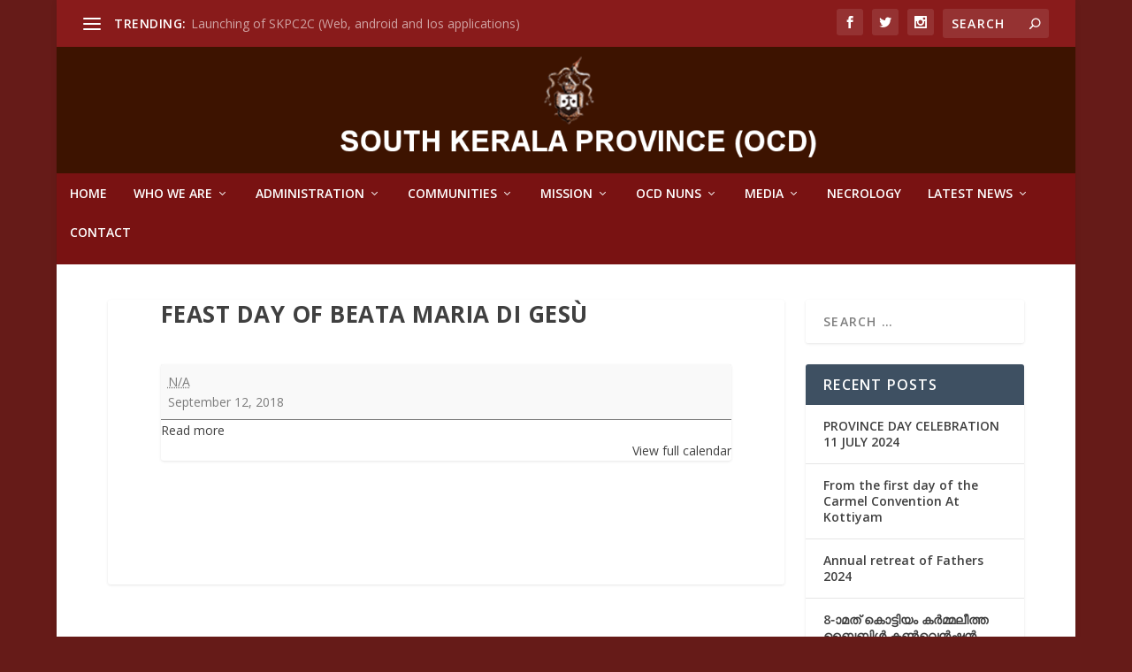

--- FILE ---
content_type: text/html; charset=UTF-8
request_url: https://southkeralaprovinceocd.com/mc-events/feast-day-of-beata-maria-di-gesu/
body_size: 12539
content:
<!DOCTYPE html>
<!--[if IE 6]>
<html id="ie6" lang="en-US">
<![endif]-->
<!--[if IE 7]>
<html id="ie7" lang="en-US">
<![endif]-->
<!--[if IE 8]>
<html id="ie8" lang="en-US">
<![endif]-->
<!--[if !(IE 6) | !(IE 7) | !(IE 8)  ]><!-->
<html lang="en-US">
<!--<![endif]-->
<head>
	<meta charset="UTF-8" />
			
	<meta http-equiv="X-UA-Compatible" content="IE=edge">
	<link rel="pingback" href="https://southkeralaprovinceocd.com/xmlrpc.php" />

		<!--[if lt IE 9]>
	<script src="https://southkeralaprovinceocd.com/wp-content/themes/Extra/scripts/ext/html5.js" type="text/javascript"></script>
	<![endif]-->

	<script type="text/javascript">
		document.documentElement.className = 'js';
	</script>

	<meta name='robots' content='index, follow, max-image-preview:large, max-snippet:-1, max-video-preview:-1' />
<script type="text/javascript">
			let jqueryParams=[],jQuery=function(r){return jqueryParams=[...jqueryParams,r],jQuery},$=function(r){return jqueryParams=[...jqueryParams,r],$};window.jQuery=jQuery,window.$=jQuery;let customHeadScripts=!1;jQuery.fn=jQuery.prototype={},$.fn=jQuery.prototype={},jQuery.noConflict=function(r){if(window.jQuery)return jQuery=window.jQuery,$=window.jQuery,customHeadScripts=!0,jQuery.noConflict},jQuery.ready=function(r){jqueryParams=[...jqueryParams,r]},$.ready=function(r){jqueryParams=[...jqueryParams,r]},jQuery.load=function(r){jqueryParams=[...jqueryParams,r]},$.load=function(r){jqueryParams=[...jqueryParams,r]},jQuery.fn.ready=function(r){jqueryParams=[...jqueryParams,r]},$.fn.ready=function(r){jqueryParams=[...jqueryParams,r]};</script>
	<!-- This site is optimized with the Yoast SEO plugin v26.8 - https://yoast.com/product/yoast-seo-wordpress/ -->
	<title>Feast Day of Beata Maria di Gesù - SKP</title>
	<meta property="og:locale" content="en_US" />
	<meta property="og:type" content="article" />
	<meta property="og:title" content="Feast Day of Beata Maria di Gesù - SKP" />
	<meta property="og:url" content="https://southkeralaprovinceocd.com/mc-events/feast-day-of-beata-maria-di-gesu/" />
	<meta property="og:site_name" content="SKP" />
	<meta name="twitter:card" content="summary_large_image" />
	<script type="application/ld+json" class="yoast-schema-graph">{"@context":"https://schema.org","@graph":[{"@type":"WebPage","@id":"https://southkeralaprovinceocd.com/mc-events/feast-day-of-beata-maria-di-gesu/","url":"https://southkeralaprovinceocd.com/mc-events/feast-day-of-beata-maria-di-gesu/","name":"Feast Day of Beata Maria di Gesù - SKP","isPartOf":{"@id":"https://southkeralaprovinceocd.com/#website"},"datePublished":"2017-10-30T09:57:05+00:00","breadcrumb":{"@id":"https://southkeralaprovinceocd.com/mc-events/feast-day-of-beata-maria-di-gesu/#breadcrumb"},"inLanguage":"en-US","potentialAction":[{"@type":"ReadAction","target":["https://southkeralaprovinceocd.com/mc-events/feast-day-of-beata-maria-di-gesu/"]}]},{"@type":"BreadcrumbList","@id":"https://southkeralaprovinceocd.com/mc-events/feast-day-of-beata-maria-di-gesu/#breadcrumb","itemListElement":[{"@type":"ListItem","position":1,"name":"Home","item":"https://southkeralaprovinceocd.com/"},{"@type":"ListItem","position":2,"name":"Feast Day of Beata Maria di Gesù"}]},{"@type":"WebSite","@id":"https://southkeralaprovinceocd.com/#website","url":"https://southkeralaprovinceocd.com/","name":"SKP","description":"South Kerala Province OCD","potentialAction":[{"@type":"SearchAction","target":{"@type":"EntryPoint","urlTemplate":"https://southkeralaprovinceocd.com/?s={search_term_string}"},"query-input":{"@type":"PropertyValueSpecification","valueRequired":true,"valueName":"search_term_string"}}],"inLanguage":"en-US"}]}</script>
	<!-- / Yoast SEO plugin. -->


<link rel='dns-prefetch' href='//fonts.googleapis.com' />
<link rel="alternate" type="application/rss+xml" title="SKP &raquo; Feed" href="https://southkeralaprovinceocd.com/feed/" />
<link rel="alternate" type="application/rss+xml" title="SKP &raquo; Comments Feed" href="https://southkeralaprovinceocd.com/comments/feed/" />
<link rel="alternate" type="text/calendar" title="SKP &raquo; iCal Feed" href="https://southkeralaprovinceocd.com/events/?ical=1" />
<link rel="alternate" title="oEmbed (JSON)" type="application/json+oembed" href="https://southkeralaprovinceocd.com/wp-json/oembed/1.0/embed?url=https%3A%2F%2Fsouthkeralaprovinceocd.com%2Fmc-events%2Ffeast-day-of-beata-maria-di-gesu%2F" />
<link rel="alternate" title="oEmbed (XML)" type="text/xml+oembed" href="https://southkeralaprovinceocd.com/wp-json/oembed/1.0/embed?url=https%3A%2F%2Fsouthkeralaprovinceocd.com%2Fmc-events%2Ffeast-day-of-beata-maria-di-gesu%2F&#038;format=xml" />
<meta content="Extra v.4.27.5" name="generator"/><link rel='stylesheet' id='wp-block-library-css' href='https://southkeralaprovinceocd.com/wp-includes/css/dist/block-library/style.min.css?ver=6.9' type='text/css' media='all' />
<style id='global-styles-inline-css' type='text/css'>
:root{--wp--preset--aspect-ratio--square: 1;--wp--preset--aspect-ratio--4-3: 4/3;--wp--preset--aspect-ratio--3-4: 3/4;--wp--preset--aspect-ratio--3-2: 3/2;--wp--preset--aspect-ratio--2-3: 2/3;--wp--preset--aspect-ratio--16-9: 16/9;--wp--preset--aspect-ratio--9-16: 9/16;--wp--preset--color--black: #000000;--wp--preset--color--cyan-bluish-gray: #abb8c3;--wp--preset--color--white: #ffffff;--wp--preset--color--pale-pink: #f78da7;--wp--preset--color--vivid-red: #cf2e2e;--wp--preset--color--luminous-vivid-orange: #ff6900;--wp--preset--color--luminous-vivid-amber: #fcb900;--wp--preset--color--light-green-cyan: #7bdcb5;--wp--preset--color--vivid-green-cyan: #00d084;--wp--preset--color--pale-cyan-blue: #8ed1fc;--wp--preset--color--vivid-cyan-blue: #0693e3;--wp--preset--color--vivid-purple: #9b51e0;--wp--preset--gradient--vivid-cyan-blue-to-vivid-purple: linear-gradient(135deg,rgb(6,147,227) 0%,rgb(155,81,224) 100%);--wp--preset--gradient--light-green-cyan-to-vivid-green-cyan: linear-gradient(135deg,rgb(122,220,180) 0%,rgb(0,208,130) 100%);--wp--preset--gradient--luminous-vivid-amber-to-luminous-vivid-orange: linear-gradient(135deg,rgb(252,185,0) 0%,rgb(255,105,0) 100%);--wp--preset--gradient--luminous-vivid-orange-to-vivid-red: linear-gradient(135deg,rgb(255,105,0) 0%,rgb(207,46,46) 100%);--wp--preset--gradient--very-light-gray-to-cyan-bluish-gray: linear-gradient(135deg,rgb(238,238,238) 0%,rgb(169,184,195) 100%);--wp--preset--gradient--cool-to-warm-spectrum: linear-gradient(135deg,rgb(74,234,220) 0%,rgb(151,120,209) 20%,rgb(207,42,186) 40%,rgb(238,44,130) 60%,rgb(251,105,98) 80%,rgb(254,248,76) 100%);--wp--preset--gradient--blush-light-purple: linear-gradient(135deg,rgb(255,206,236) 0%,rgb(152,150,240) 100%);--wp--preset--gradient--blush-bordeaux: linear-gradient(135deg,rgb(254,205,165) 0%,rgb(254,45,45) 50%,rgb(107,0,62) 100%);--wp--preset--gradient--luminous-dusk: linear-gradient(135deg,rgb(255,203,112) 0%,rgb(199,81,192) 50%,rgb(65,88,208) 100%);--wp--preset--gradient--pale-ocean: linear-gradient(135deg,rgb(255,245,203) 0%,rgb(182,227,212) 50%,rgb(51,167,181) 100%);--wp--preset--gradient--electric-grass: linear-gradient(135deg,rgb(202,248,128) 0%,rgb(113,206,126) 100%);--wp--preset--gradient--midnight: linear-gradient(135deg,rgb(2,3,129) 0%,rgb(40,116,252) 100%);--wp--preset--font-size--small: 13px;--wp--preset--font-size--medium: 20px;--wp--preset--font-size--large: 36px;--wp--preset--font-size--x-large: 42px;--wp--preset--spacing--20: 0.44rem;--wp--preset--spacing--30: 0.67rem;--wp--preset--spacing--40: 1rem;--wp--preset--spacing--50: 1.5rem;--wp--preset--spacing--60: 2.25rem;--wp--preset--spacing--70: 3.38rem;--wp--preset--spacing--80: 5.06rem;--wp--preset--shadow--natural: 6px 6px 9px rgba(0, 0, 0, 0.2);--wp--preset--shadow--deep: 12px 12px 50px rgba(0, 0, 0, 0.4);--wp--preset--shadow--sharp: 6px 6px 0px rgba(0, 0, 0, 0.2);--wp--preset--shadow--outlined: 6px 6px 0px -3px rgb(255, 255, 255), 6px 6px rgb(0, 0, 0);--wp--preset--shadow--crisp: 6px 6px 0px rgb(0, 0, 0);}:root { --wp--style--global--content-size: 856px;--wp--style--global--wide-size: 1280px; }:where(body) { margin: 0; }.wp-site-blocks > .alignleft { float: left; margin-right: 2em; }.wp-site-blocks > .alignright { float: right; margin-left: 2em; }.wp-site-blocks > .aligncenter { justify-content: center; margin-left: auto; margin-right: auto; }:where(.is-layout-flex){gap: 0.5em;}:where(.is-layout-grid){gap: 0.5em;}.is-layout-flow > .alignleft{float: left;margin-inline-start: 0;margin-inline-end: 2em;}.is-layout-flow > .alignright{float: right;margin-inline-start: 2em;margin-inline-end: 0;}.is-layout-flow > .aligncenter{margin-left: auto !important;margin-right: auto !important;}.is-layout-constrained > .alignleft{float: left;margin-inline-start: 0;margin-inline-end: 2em;}.is-layout-constrained > .alignright{float: right;margin-inline-start: 2em;margin-inline-end: 0;}.is-layout-constrained > .aligncenter{margin-left: auto !important;margin-right: auto !important;}.is-layout-constrained > :where(:not(.alignleft):not(.alignright):not(.alignfull)){max-width: var(--wp--style--global--content-size);margin-left: auto !important;margin-right: auto !important;}.is-layout-constrained > .alignwide{max-width: var(--wp--style--global--wide-size);}body .is-layout-flex{display: flex;}.is-layout-flex{flex-wrap: wrap;align-items: center;}.is-layout-flex > :is(*, div){margin: 0;}body .is-layout-grid{display: grid;}.is-layout-grid > :is(*, div){margin: 0;}body{padding-top: 0px;padding-right: 0px;padding-bottom: 0px;padding-left: 0px;}:root :where(.wp-element-button, .wp-block-button__link){background-color: #32373c;border-width: 0;color: #fff;font-family: inherit;font-size: inherit;font-style: inherit;font-weight: inherit;letter-spacing: inherit;line-height: inherit;padding-top: calc(0.667em + 2px);padding-right: calc(1.333em + 2px);padding-bottom: calc(0.667em + 2px);padding-left: calc(1.333em + 2px);text-decoration: none;text-transform: inherit;}.has-black-color{color: var(--wp--preset--color--black) !important;}.has-cyan-bluish-gray-color{color: var(--wp--preset--color--cyan-bluish-gray) !important;}.has-white-color{color: var(--wp--preset--color--white) !important;}.has-pale-pink-color{color: var(--wp--preset--color--pale-pink) !important;}.has-vivid-red-color{color: var(--wp--preset--color--vivid-red) !important;}.has-luminous-vivid-orange-color{color: var(--wp--preset--color--luminous-vivid-orange) !important;}.has-luminous-vivid-amber-color{color: var(--wp--preset--color--luminous-vivid-amber) !important;}.has-light-green-cyan-color{color: var(--wp--preset--color--light-green-cyan) !important;}.has-vivid-green-cyan-color{color: var(--wp--preset--color--vivid-green-cyan) !important;}.has-pale-cyan-blue-color{color: var(--wp--preset--color--pale-cyan-blue) !important;}.has-vivid-cyan-blue-color{color: var(--wp--preset--color--vivid-cyan-blue) !important;}.has-vivid-purple-color{color: var(--wp--preset--color--vivid-purple) !important;}.has-black-background-color{background-color: var(--wp--preset--color--black) !important;}.has-cyan-bluish-gray-background-color{background-color: var(--wp--preset--color--cyan-bluish-gray) !important;}.has-white-background-color{background-color: var(--wp--preset--color--white) !important;}.has-pale-pink-background-color{background-color: var(--wp--preset--color--pale-pink) !important;}.has-vivid-red-background-color{background-color: var(--wp--preset--color--vivid-red) !important;}.has-luminous-vivid-orange-background-color{background-color: var(--wp--preset--color--luminous-vivid-orange) !important;}.has-luminous-vivid-amber-background-color{background-color: var(--wp--preset--color--luminous-vivid-amber) !important;}.has-light-green-cyan-background-color{background-color: var(--wp--preset--color--light-green-cyan) !important;}.has-vivid-green-cyan-background-color{background-color: var(--wp--preset--color--vivid-green-cyan) !important;}.has-pale-cyan-blue-background-color{background-color: var(--wp--preset--color--pale-cyan-blue) !important;}.has-vivid-cyan-blue-background-color{background-color: var(--wp--preset--color--vivid-cyan-blue) !important;}.has-vivid-purple-background-color{background-color: var(--wp--preset--color--vivid-purple) !important;}.has-black-border-color{border-color: var(--wp--preset--color--black) !important;}.has-cyan-bluish-gray-border-color{border-color: var(--wp--preset--color--cyan-bluish-gray) !important;}.has-white-border-color{border-color: var(--wp--preset--color--white) !important;}.has-pale-pink-border-color{border-color: var(--wp--preset--color--pale-pink) !important;}.has-vivid-red-border-color{border-color: var(--wp--preset--color--vivid-red) !important;}.has-luminous-vivid-orange-border-color{border-color: var(--wp--preset--color--luminous-vivid-orange) !important;}.has-luminous-vivid-amber-border-color{border-color: var(--wp--preset--color--luminous-vivid-amber) !important;}.has-light-green-cyan-border-color{border-color: var(--wp--preset--color--light-green-cyan) !important;}.has-vivid-green-cyan-border-color{border-color: var(--wp--preset--color--vivid-green-cyan) !important;}.has-pale-cyan-blue-border-color{border-color: var(--wp--preset--color--pale-cyan-blue) !important;}.has-vivid-cyan-blue-border-color{border-color: var(--wp--preset--color--vivid-cyan-blue) !important;}.has-vivid-purple-border-color{border-color: var(--wp--preset--color--vivid-purple) !important;}.has-vivid-cyan-blue-to-vivid-purple-gradient-background{background: var(--wp--preset--gradient--vivid-cyan-blue-to-vivid-purple) !important;}.has-light-green-cyan-to-vivid-green-cyan-gradient-background{background: var(--wp--preset--gradient--light-green-cyan-to-vivid-green-cyan) !important;}.has-luminous-vivid-amber-to-luminous-vivid-orange-gradient-background{background: var(--wp--preset--gradient--luminous-vivid-amber-to-luminous-vivid-orange) !important;}.has-luminous-vivid-orange-to-vivid-red-gradient-background{background: var(--wp--preset--gradient--luminous-vivid-orange-to-vivid-red) !important;}.has-very-light-gray-to-cyan-bluish-gray-gradient-background{background: var(--wp--preset--gradient--very-light-gray-to-cyan-bluish-gray) !important;}.has-cool-to-warm-spectrum-gradient-background{background: var(--wp--preset--gradient--cool-to-warm-spectrum) !important;}.has-blush-light-purple-gradient-background{background: var(--wp--preset--gradient--blush-light-purple) !important;}.has-blush-bordeaux-gradient-background{background: var(--wp--preset--gradient--blush-bordeaux) !important;}.has-luminous-dusk-gradient-background{background: var(--wp--preset--gradient--luminous-dusk) !important;}.has-pale-ocean-gradient-background{background: var(--wp--preset--gradient--pale-ocean) !important;}.has-electric-grass-gradient-background{background: var(--wp--preset--gradient--electric-grass) !important;}.has-midnight-gradient-background{background: var(--wp--preset--gradient--midnight) !important;}.has-small-font-size{font-size: var(--wp--preset--font-size--small) !important;}.has-medium-font-size{font-size: var(--wp--preset--font-size--medium) !important;}.has-large-font-size{font-size: var(--wp--preset--font-size--large) !important;}.has-x-large-font-size{font-size: var(--wp--preset--font-size--x-large) !important;}
/*# sourceURL=global-styles-inline-css */
</style>

<link rel='stylesheet' id='mpl-frontend-css-css' href='https://southkeralaprovinceocd.com/wp-content/plugins/magazine-pdf-lister/assets/css/style.css?ver=1.0.0' type='text/css' media='all' />
<link rel='stylesheet' id='wplg-gallery-css' href='https://southkeralaprovinceocd.com/wp-content/plugins/wp-lightbox-gallery/assets/css/gallery.css?ver=1.0.0' type='text/css' media='all' />
<link rel='stylesheet' id='extra-fonts-css' href='https://fonts.googleapis.com/css?family=Open+Sans:300italic,400italic,600italic,700italic,800italic,400,300,600,700,800&#038;subset=latin,latin-ext' type='text/css' media='all' />
<link rel='stylesheet' id='extra-style-css' href='https://southkeralaprovinceocd.com/wp-content/themes/Extra/style.min.css?ver=4.27.5' type='text/css' media='all' />
<link rel='stylesheet' id='extra-dynamic-css' href='https://southkeralaprovinceocd.com/wp-content/et-cache/1162/et-extra-dynamic-1162.css?ver=1769082711' type='text/css' media='all' />
<link rel='stylesheet' id='dashicons-css' href='https://southkeralaprovinceocd.com/wp-includes/css/dashicons.min.css?ver=6.9' type='text/css' media='all' />
<link rel='stylesheet' id='my-calendar-lists-css' href='https://southkeralaprovinceocd.com/wp-content/plugins/my-calendar/css/list-presets.css?ver=3.7.0' type='text/css' media='all' />
<link rel='stylesheet' id='my-calendar-reset-css' href='https://southkeralaprovinceocd.com/wp-content/plugins/my-calendar/css/reset.css?ver=3.7.0' type='text/css' media='all' />
<link rel='stylesheet' id='my-calendar-style-css' href='https://southkeralaprovinceocd.com/wp-content/plugins/my-calendar/styles/refresh.css?ver=3.7.0-refresh-css' type='text/css' media='all' />
<style id='my-calendar-style-inline-css' type='text/css'>

/* Styles by My Calendar - Joe Dolson https://www.joedolson.com/ */

.my-calendar-modal .event-title svg { background-color: #5a201c; padding: 3px; }
.mc-main .mc_our-fathers-feast-days .event-title, .mc-main .mc_our-fathers-feast-days .event-title a { background: #5a201c !important; color: #ffffff !important; }
.mc-main .mc_our-fathers-feast-days .event-title button { background: #5a201c !important; color: #ffffff !important; }
.mc-main .mc_our-fathers-feast-days .event-title a:hover, .mc-main .mc_our-fathers-feast-days .event-title a:focus { background: #270000 !important;}
.mc-main .mc_our-fathers-feast-days .event-title button:hover, .mc-main .mc_our-fathers-feast-days .event-title button:focus { background: #270000 !important;}
.my-calendar-modal .event-title svg { background-color: #205fcc; padding: 3px; }
.mc-main .mc_saint-feast-days .event-title, .mc-main .mc_saint-feast-days .event-title a { background: #205fcc !important; color: #ffffff !important; }
.mc-main .mc_saint-feast-days .event-title button { background: #205fcc !important; color: #ffffff !important; }
.mc-main .mc_saint-feast-days .event-title a:hover, .mc-main .mc_saint-feast-days .event-title a:focus { background: #002c99 !important;}
.mc-main .mc_saint-feast-days .event-title button:hover, .mc-main .mc_saint-feast-days .event-title button:focus { background: #002c99 !important;}
.my-calendar-modal .event-title svg { background-color: #000000; padding: 3px; }
.mc-main .mc_retreate .event-title, .mc-main .mc_retreate .event-title a { background: #000000 !important; color: #ffffff !important; }
.mc-main .mc_retreate .event-title button { background: #000000 !important; color: #ffffff !important; }
.mc-main .mc_retreate .event-title a:hover, .mc-main .mc_retreate .event-title a:focus { background: #000000 !important;}
.mc-main .mc_retreate .event-title button:hover, .mc-main .mc_retreate .event-title button:focus { background: #000000 !important;}
.my-calendar-modal .event-title svg { background-color: #c4692d; padding: 3px; }
.mc-main .mc_retreate .event-title, .mc-main .mc_retreate .event-title a { background: #c4692d !important; color: #ffffff !important; }
.mc-main .mc_retreate .event-title button { background: #c4692d !important; color: #ffffff !important; }
.mc-main .mc_retreate .event-title a:hover, .mc-main .mc_retreate .event-title a:focus { background: #913600 !important;}
.mc-main .mc_retreate .event-title button:hover, .mc-main .mc_retreate .event-title button:focus { background: #913600 !important;}
.my-calendar-modal .event-title svg { background-color: #5a201c; padding: 3px; }
.mc-main .mc_our-fathers-feast-days .event-title, .mc-main .mc_our-fathers-feast-days .event-title a { background: #5a201c !important; color: #ffffff !important; }
.mc-main .mc_our-fathers-feast-days .event-title button { background: #5a201c !important; color: #ffffff !important; }
.mc-main .mc_our-fathers-feast-days .event-title a:hover, .mc-main .mc_our-fathers-feast-days .event-title a:focus { background: #270000 !important;}
.mc-main .mc_our-fathers-feast-days .event-title button:hover, .mc-main .mc_our-fathers-feast-days .event-title button:focus { background: #270000 !important;}
.mc-main, .mc-event, .my-calendar-modal, .my-calendar-modal-overlay, .mc-event-list {--primary-dark: #313233; --primary-light: #fff; --secondary-light: #fff; --secondary-dark: #000; --highlight-dark: #666; --highlight-light: #efefef; --close-button: #b32d2e; --search-highlight-bg: #f5e6ab; --main-background: transparent; --main-color: inherit; --navbar-background: transparent; --nav-button-bg: #fff; --nav-button-color: #313233; --nav-button-border: #313233; --nav-input-border: #313233; --nav-input-background: #fff; --nav-input-color: #313233; --grid-cell-border: #0000001f; --grid-header-border: #313233; --grid-header-color: #313233; --grid-weekend-color: #313233; --grid-header-bg: transparent; --grid-weekend-bg: transparent; --grid-cell-background: transparent; --current-day-border: #313233; --current-day-color: #313233; --current-day-bg: transparent; --date-has-events-bg: #313233; --date-has-events-color: #f6f7f7; --calendar-heading: clamp( 1.125rem, 24px, 2.5rem ); --event-title: clamp( 1.25rem, 24px, 2.5rem ); --grid-date: 16px; --grid-date-heading: clamp( .75rem, 16px, 1.5rem ); --modal-title: 1.5rem; --navigation-controls: clamp( .75rem, 16px, 1.5rem ); --card-heading: 1.125rem; --list-date: 1.25rem; --author-card: clamp( .75rem, 14px, 1.5rem); --single-event-title: clamp( 1.25rem, 24px, 2.5rem ); --mini-time-text: clamp( .75rem, 14px 1.25rem ); --list-event-date: 1.25rem; --list-event-title: 1.2rem; --grid-max-width: 1260px; --main-margin: 0 auto; --list-preset-border-color: #000000; --list-preset-stripe-background: rgba( 0,0,0,.04 ); --list-preset-date-badge-background: #000; --list-preset-date-badge-color: #fff; --list-preset-background: transparent; --category-mc_our-fathers-feast-days: #5a201c; --category-mc_saint-feast-days: #205fcc; --category-mc_retreate: #000000; --category-mc_retreate: #c4692d; --category-mc_our-fathers-feast-days: #5a201c; }
/*# sourceURL=my-calendar-style-inline-css */
</style>
<link rel="https://api.w.org/" href="https://southkeralaprovinceocd.com/wp-json/" /><link rel="EditURI" type="application/rsd+xml" title="RSD" href="https://southkeralaprovinceocd.com/xmlrpc.php?rsd" />
<meta name="generator" content="WordPress 6.9" />
<link rel='shortlink' href='https://southkeralaprovinceocd.com/?p=1162' />
<style type="text/css" id="simple-css-output">.et_pb_module.et_pb_code.et_pb_code_0 { height: 800px !important;}</style><meta name="tec-api-version" content="v1"><meta name="tec-api-origin" content="https://southkeralaprovinceocd.com"><link rel="alternate" href="https://southkeralaprovinceocd.com/wp-json/tribe/events/v1/" /><meta name="viewport" content="width=device-width, initial-scale=1.0, maximum-scale=1.0, user-scalable=1" /><link rel='canonical' href='https://southkeralaprovinceocd.com/mc-events/feast-day-of-beata-maria-di-gesu/?mc_id=1154' />
<link rel="icon" href="https://southkeralaprovinceocd.com/wp-content/uploads/2021/03/cropped-ocd-logo-1-32x32.png" sizes="32x32" />
<link rel="icon" href="https://southkeralaprovinceocd.com/wp-content/uploads/2021/03/cropped-ocd-logo-1-192x192.png" sizes="192x192" />
<link rel="apple-touch-icon" href="https://southkeralaprovinceocd.com/wp-content/uploads/2021/03/cropped-ocd-logo-1-180x180.png" />
<meta name="msapplication-TileImage" content="https://southkeralaprovinceocd.com/wp-content/uploads/2021/03/cropped-ocd-logo-1-270x270.png" />
<link rel="stylesheet" id="et-extra-customizer-global-cached-inline-styles" href="https://southkeralaprovinceocd.com/wp-content/et-cache/global/et-extra-customizer-global.min.css?ver=1768888214" /><style id="et-critical-inline-css"></style>
</head>
<body class="wp-singular mc-events-template-default single single-mc-events postid-1162 wp-theme-Extra single-mc-mc_body_1155 single-body-event single-mc_saint-feast-days single-mc_no-location single- single-past-event single-mc_primary_saint-feast-days single-recurring single-mc-24-hours single-mc-start-00-00 single-mc-group-115 single-mc-event-161 single-mc-event single-mc_rel_saintfeastdays tribe-no-js et_extra et_fullwidth_nav et_fullwidth_secondary_nav et_non_fixed_nav boxed_layout et_pb_gutters3 et_primary_nav_dropdown_animation_Default et_secondary_nav_dropdown_animation_Default with_sidebar with_sidebar_right et_includes_sidebar et-db">
	<div id="page-container" class="page-container">
				<!-- Header -->
		<header class="header centered">
						<!-- #top-header -->
			<div id="top-header" style="">
				<div class="container">

					<!-- Secondary Nav -->
											<div id="et-secondary-nav" class="et-trending">
						
							<!-- ET Trending -->
							<div id="et-trending">

								<!-- ET Trending Button -->
								<a id="et-trending-button" href="#" title="">
									<span></span>
									<span></span>
									<span></span>
								</a>

								<!-- ET Trending Label -->
								<h4 id="et-trending-label">
									TRENDING:								</h4>

								<!-- ET Trending Post Loop -->
								<div id='et-trending-container'>
																											<div id="et-trending-post-3689" class="et-trending-post et-trending-latest">
											<a href="https://southkeralaprovinceocd.com/launching-of-skpc2c/">Launching of SKPC2C (Web, android and Ios applications)</a>
										</div>
																			<div id="et-trending-post-3598" class="et-trending-post">
											<a href="https://southkeralaprovinceocd.com/ph-d-thesis-defence-by-rev-fr-joseph-manuval-ocd/">Ph.D Thesis Defence By Rev. Fr. Joseph Manuval OCD</a>
										</div>
																			<div id="et-trending-post-1778" class="et-trending-post">
											<a href="https://southkeralaprovinceocd.com/solemn-profession/">Solemn Profession</a>
										</div>
																									</div>
							</div>
							<ul id="et-secondary-menu" class="nav"><li id="menu-item-3668" class="menu-item menu-item-type-custom menu-item-object-custom menu-item-3668"><a href="https://skpc2c.com/web/login">SKP C2C LOGIN</a></li>
</ul>
												</div>
					
					<!-- #et-info -->
					<div id="et-info">

						
						<!-- .et-extra-social-icons -->
						<ul class="et-extra-social-icons" style="">
																																														<li class="et-extra-social-icon facebook">
									<a href="https://facebook.com" class="et-extra-icon et-extra-icon-background-hover et-extra-icon-facebook"></a>
								</li>
																																															<li class="et-extra-social-icon twitter">
									<a href="https://twitter.com" class="et-extra-icon et-extra-icon-background-hover et-extra-icon-twitter"></a>
								</li>
																																																																																																																																																																																																										<li class="et-extra-social-icon instagram">
									<a href="https://instagram.com" class="et-extra-icon et-extra-icon-background-hover et-extra-icon-instagram"></a>
								</li>
																																																																																																																																																																																																																																																																																																																																																																																																																																								</ul>
						
						<!-- .et-top-search -->
												<div class="et-top-search" style="">
							<form role="search" class="et-search-form" method="get" action="https://southkeralaprovinceocd.com/">
			<input type="search" class="et-search-field" placeholder="Search" value="" name="s" title="Search for:" />
			<button class="et-search-submit"></button>
		</form>						</div>
						
						<!-- cart -->
											</div>
				</div><!-- /.container -->
			</div><!-- /#top-header -->

			
			<!-- Main Header -->
			<div id="main-header-wrapper">
				<div id="main-header" data-fixed-height="80">
					<div class="container">
					<!-- ET Ad -->
						
						
						<!-- Logo -->
						<a class="logo" href="https://southkeralaprovinceocd.com/" data-fixed-height="51">
							<img src="https://southkeralaprovinceocd.com/wp-content/uploads/2021/03/ocd-logo.png" width="750" height="150" alt="SKP" id="logo" />
						</a>

						
						<!-- ET Navigation -->
						<div id="et-navigation">
							<ul id="et-menu" class="nav"><li id="menu-item-3164" class="menu-item menu-item-type-custom menu-item-object-custom menu-item-home menu-item-3164"><a href="https://southkeralaprovinceocd.com/">Home</a></li>
<li id="menu-item-52" class="menu-item menu-item-type-custom menu-item-object-custom menu-item-has-children menu-item-52"><a href="#">Who we are</a>
<ul class="sub-menu">
	<li id="menu-item-51" class="menu-item menu-item-type-post_type menu-item-object-page menu-item-51"><a href="https://southkeralaprovinceocd.com/history/">history</a></li>
</ul>
</li>
<li id="menu-item-53" class="menu-item menu-item-type-custom menu-item-object-custom menu-item-has-children menu-item-53"><a href="#">Administration</a>
<ul class="sub-menu">
	<li id="menu-item-50" class="menu-item menu-item-type-post_type menu-item-object-page menu-item-50"><a href="https://southkeralaprovinceocd.com/general-superiors/">General &#038; Definitors</a></li>
	<li id="menu-item-49" class="menu-item menu-item-type-post_type menu-item-object-page menu-item-49"><a href="https://southkeralaprovinceocd.com/province/">Provincial &#038; Councilors</a></li>
	<li id="menu-item-48" class="menu-item menu-item-type-post_type menu-item-object-page menu-item-48"><a href="https://southkeralaprovinceocd.com/vicar/">Vicar &#038; Councilors</a></li>
</ul>
</li>
<li id="menu-item-83" class="menu-item menu-item-type-custom menu-item-object-custom menu-item-has-children menu-item-83"><a href="#">Communities</a>
<ul class="sub-menu">
	<li id="menu-item-93" class="menu-item menu-item-type-post_type menu-item-object-page menu-item-93"><a href="https://southkeralaprovinceocd.com/provincial-house/">PROVINCIAL HOUSE</a></li>
	<li id="menu-item-88" class="menu-item menu-item-type-post_type menu-item-object-page menu-item-88"><a href="https://southkeralaprovinceocd.com/juan-jyothi/">JUAN JYOTHI</a></li>
	<li id="menu-item-92" class="menu-item menu-item-type-post_type menu-item-object-page menu-item-92"><a href="https://southkeralaprovinceocd.com/philosophy-college/">PHILOSOPHY COLLEGE</a></li>
	<li id="menu-item-90" class="menu-item menu-item-type-post_type menu-item-object-page menu-item-90"><a href="https://southkeralaprovinceocd.com/mount-carmel-ashram/">MOUNT CARMEL ASHRAM</a></li>
	<li id="menu-item-97" class="menu-item menu-item-type-post_type menu-item-object-page menu-item-97"><a href="https://southkeralaprovinceocd.com/st-teresas-monastery/">ST.TERESA’S MONASTERY</a></li>
	<li id="menu-item-85" class="menu-item menu-item-type-post_type menu-item-object-page menu-item-85"><a href="https://southkeralaprovinceocd.com/carmel-ashram/">CARMEL ASHRAM</a></li>
	<li id="menu-item-95" class="menu-item menu-item-type-post_type menu-item-object-page menu-item-95"><a href="https://southkeralaprovinceocd.com/st-aloysius-monastery/">ST. ALOYSIUS MONASTERY</a></li>
	<li id="menu-item-94" class="menu-item menu-item-type-post_type menu-item-object-page menu-item-94"><a href="https://southkeralaprovinceocd.com/san-joe-bhavan/">SAN JOE BHAVAN</a></li>
	<li id="menu-item-96" class="menu-item menu-item-type-post_type menu-item-object-page menu-item-96"><a href="https://southkeralaprovinceocd.com/st-peters-monastery/">ST.PETER’S MONASTERY</a></li>
	<li id="menu-item-87" class="menu-item menu-item-type-post_type menu-item-object-page menu-item-87"><a href="https://southkeralaprovinceocd.com/inri-residence/">INRI Residence</a></li>
	<li id="menu-item-89" class="menu-item menu-item-type-post_type menu-item-object-page menu-item-89"><a href="https://southkeralaprovinceocd.com/lisieux-bhavan-mavelikkara/">LISIEUX BHAVAN, MAVELIKKARA</a></li>
	<li id="menu-item-86" class="menu-item menu-item-type-post_type menu-item-object-page menu-item-86"><a href="https://southkeralaprovinceocd.com/carmel-bhavan-neendakara/">Carmel Bhavan, Neendakara</a></li>
	<li id="menu-item-84" class="menu-item menu-item-type-post_type menu-item-object-page menu-item-84"><a href="https://southkeralaprovinceocd.com/avila-bhavan-kunnumma/">Avila Bhavan, Kunnumma</a></li>
	<li id="menu-item-91" class="menu-item menu-item-type-post_type menu-item-object-page menu-item-91"><a href="https://southkeralaprovinceocd.com/our-fathers-brothers-abroad/">OUR FATHERS &#038; BROTHERS ABROAD</a></li>
</ul>
</li>
<li id="menu-item-98" class="menu-item menu-item-type-custom menu-item-object-custom menu-item-has-children menu-item-98"><a href="#">Mission</a>
<ul class="sub-menu">
	<li id="menu-item-128" class="menu-item menu-item-type-post_type menu-item-object-page menu-item-128"><a href="https://southkeralaprovinceocd.com/dhupguri/">DHUPGURI</a></li>
	<li id="menu-item-127" class="menu-item menu-item-type-post_type menu-item-object-page menu-item-127"><a href="https://southkeralaprovinceocd.com/blessed-marie-engine-monastery/">Blessed Marie Engine monastery</a></li>
	<li id="menu-item-126" class="menu-item menu-item-type-post_type menu-item-object-page menu-item-126"><a href="https://southkeralaprovinceocd.com/meghalaya/">MEGHALAYA</a></li>
	<li id="menu-item-125" class="menu-item menu-item-type-post_type menu-item-object-page menu-item-125"><a href="https://southkeralaprovinceocd.com/burdwan/">BURDWAN</a></li>
	<li id="menu-item-124" class="menu-item menu-item-type-post_type menu-item-object-page menu-item-124"><a href="https://southkeralaprovinceocd.com/kolkata/">KOLKATA</a></li>
	<li id="menu-item-123" class="menu-item menu-item-type-post_type menu-item-object-page menu-item-123"><a href="https://southkeralaprovinceocd.com/assam/">ASSAM</a></li>
	<li id="menu-item-122" class="menu-item menu-item-type-post_type menu-item-object-page menu-item-122"><a href="https://southkeralaprovinceocd.com/kumari/">Kumari</a></li>
	<li id="menu-item-121" class="menu-item menu-item-type-post_type menu-item-object-page menu-item-121"><a href="https://southkeralaprovinceocd.com/mizoram/">MIZORAM</a></li>
	<li id="menu-item-120" class="menu-item menu-item-type-post_type menu-item-object-page menu-item-120"><a href="https://southkeralaprovinceocd.com/guwahati/">GUWAHATI</a></li>
	<li id="menu-item-119" class="menu-item menu-item-type-post_type menu-item-object-page menu-item-119"><a href="https://southkeralaprovinceocd.com/camel-hill-monastery-meghalaya/">Camel hill Monastery, Meghalaya</a></li>
</ul>
</li>
<li id="menu-item-129" class="menu-item menu-item-type-custom menu-item-object-custom menu-item-has-children menu-item-129"><a href="#">OCD NUNS</a>
<ul class="sub-menu">
	<li id="menu-item-141" class="menu-item menu-item-type-post_type menu-item-object-page menu-item-141"><a href="https://southkeralaprovinceocd.com/cordis-jesu/">CORDIS JESU</a></li>
	<li id="menu-item-140" class="menu-item menu-item-type-post_type menu-item-object-page menu-item-140"><a href="https://southkeralaprovinceocd.com/carmel-ashram-2/">CARMEL ASHRAM</a></li>
	<li id="menu-item-139" class="menu-item menu-item-type-post_type menu-item-object-page menu-item-139"><a href="https://southkeralaprovinceocd.com/holy-rosary/">HOLY ROSARY</a></li>
	<li id="menu-item-138" class="menu-item menu-item-type-post_type menu-item-object-page menu-item-138"><a href="https://southkeralaprovinceocd.com/carmel-of-christ/">CARMEL OF CHRIST</a></li>
</ul>
</li>
<li id="menu-item-142" class="menu-item menu-item-type-custom menu-item-object-custom menu-item-has-children menu-item-142"><a href="#">Media</a>
<ul class="sub-menu">
	<li id="menu-item-154" class="menu-item menu-item-type-post_type menu-item-object-page menu-item-154"><a href="https://southkeralaprovinceocd.com/magazines/">Magazines</a></li>
	<li id="menu-item-3197" class="menu-item menu-item-type-post_type menu-item-object-page menu-item-3197"><a href="https://southkeralaprovinceocd.com/image-gallery/">Gallery</a></li>
	<li id="menu-item-3243" class="menu-item menu-item-type-post_type menu-item-object-page menu-item-3243"><a href="https://southkeralaprovinceocd.com/south-kerala-province-youtube/">Youtube</a></li>
</ul>
</li>
<li id="menu-item-153" class="menu-item menu-item-type-post_type menu-item-object-page menu-item-153"><a href="https://southkeralaprovinceocd.com/necrology/">NECROLOGY</a></li>
<li id="menu-item-3248" class="menu-item menu-item-type-taxonomy menu-item-object-category mega-menu menu-item-has-children mega-menu-featured mega-featured-2 menu-item-3248"><a href="https://southkeralaprovinceocd.com/category/news/">Latest News</a><ul class="sub-menu" style="border-top-color: #00a8ff;">
					<li>
						<h2 class="title">Featured</h2>
						<div class="featured-post">
							<a href="https://southkeralaprovinceocd.com/annual-retreat-of-fathers-2024/" title="Annual retreat of Fathers 2024" class="featured-image">
				<img src="https://southkeralaprovinceocd.com/wp-content/themes/Extra/images/post-format-icon-text.svg" alt="Annual retreat of Fathers 2024" />
			</a>
							<h2>Annual retreat of Fathers 2024</h2>
							<div class="post-meta">
								<span class="updated">Jan 27, 2024</span> | <a href="https://southkeralaprovinceocd.com/category/news/" rel="tag">Latest News</a> | <span class="rating-stars" title="Rating: 0.00"><span class="post-meta-icon rating-star rating-star-empty rating-star-1"></span>
<span class="post-meta-icon rating-star rating-star-empty rating-star-2"></span>
<span class="post-meta-icon rating-star rating-star-empty rating-star-3"></span>
<span class="post-meta-icon rating-star rating-star-empty rating-star-4"></span>
<span class="post-meta-icon rating-star rating-star-empty rating-star-5"></span>
</span>
							</div>
						</div>
					</li>
					<li>
						<h2 class="title">Featured</h2>
						<div class="featured-post">
							<a href="https://southkeralaprovinceocd.com/8-%e0%b4%be%e0%b4%ae%e0%b4%a4%e0%b5%8d-%e0%b4%95%e0%b5%8a%e0%b4%9f%e0%b5%8d%e0%b4%9f%e0%b4%bf%e0%b4%af%e0%b4%82-%e0%b4%95%e0%b5%bc%e0%b4%ae%e0%b5%8d%e0%b4%ae%e0%b4%b2%e0%b5%80%e0%b4%a4%e0%b5%8d-2/" title="8-ാമത് കൊട്ടിയം കർമ്മലീത്ത ബൈബിൾ കൺവെൻഷൻ  2024  വിജയത്തിന് വേണ്ടിയുള്ള പ്രാർത്ഥന" class="featured-image">
				<img src="https://southkeralaprovinceocd.com/wp-content/themes/Extra/images/post-format-icon-text.svg" alt="8-ാമത് കൊട്ടിയം കർമ്മലീത്ത ബൈബിൾ കൺവെൻഷൻ  2024  വിജയത്തിന് വേണ്ടിയുള്ള പ്രാർത്ഥന" />
			</a>
							<h2>8-ാമത് കൊട്ടിയം കർമ്മലീത്ത ബൈബിൾ കൺവെൻഷൻ  2024  വിജയത്തിന് വേണ്ടിയുള്ള പ്രാർത്ഥന</h2>
							<div class="post-meta">
								<span class="updated">Jan 16, 2024</span> | <a href="https://southkeralaprovinceocd.com/category/news/" rel="tag">Latest News</a> | <span class="rating-stars" title="Rating: 0.00"><span class="post-meta-icon rating-star rating-star-empty rating-star-1"></span>
<span class="post-meta-icon rating-star rating-star-empty rating-star-2"></span>
<span class="post-meta-icon rating-star rating-star-empty rating-star-3"></span>
<span class="post-meta-icon rating-star rating-star-empty rating-star-4"></span>
<span class="post-meta-icon rating-star rating-star-empty rating-star-5"></span>
</span>
							</div>
						</div>
					</li><li class="menu-item menu-item-has-children"><a href="#" class="title">Recent</a><ul class="recent-list">
					<li class="recent-post">
						<div class="post-content">
							<a href="https://southkeralaprovinceocd.com/8-%e0%b4%be%e0%b4%ae%e0%b4%a4%e0%b5%8d-%e0%b4%95%e0%b5%8a%e0%b4%9f%e0%b5%8d%e0%b4%9f%e0%b4%bf%e0%b4%af%e0%b4%82-%e0%b4%95%e0%b5%bc%e0%b4%ae%e0%b5%8d%e0%b4%ae%e0%b4%b2%e0%b5%80%e0%b4%a4%e0%b5%8d/" title="8-ാമത് കൊട്ടിയം കർമ്മലീത്ത ബൈബിൾ കൺവെൻഷൻ  2024">
				<img src="https://southkeralaprovinceocd.com/wp-content/uploads/2024/01/IMG-20240115-WA0014-150x150.jpg" alt="8-ാമത് കൊട്ടിയം കർമ്മലീത്ത ബൈബിൾ കൺവെൻഷൻ  2024" class="post-thumbnail" />
			</a>
							<div class="post-meta">
								<h3><a href="https://southkeralaprovinceocd.com/8-%e0%b4%be%e0%b4%ae%e0%b4%a4%e0%b5%8d-%e0%b4%95%e0%b5%8a%e0%b4%9f%e0%b5%8d%e0%b4%9f%e0%b4%bf%e0%b4%af%e0%b4%82-%e0%b4%95%e0%b5%bc%e0%b4%ae%e0%b5%8d%e0%b4%ae%e0%b4%b2%e0%b5%80%e0%b4%a4%e0%b5%8d/">8-ാമത് കൊട്ടിയം കർമ്മലീത്ത ബൈബിൾ കൺവെൻഷൻ  2024</a></h3>
								by <a href="https://southkeralaprovinceocd.com/author/skp-admin/" class="url fn" title="Posts by SKP-ADMIN" rel="author">SKP-ADMIN</a> | <span class="updated">Jan 16, 2024</span> | <a class="comments-link" href="https://southkeralaprovinceocd.com/8-%e0%b4%be%e0%b4%ae%e0%b4%a4%e0%b5%8d-%e0%b4%95%e0%b5%8a%e0%b4%9f%e0%b5%8d%e0%b4%9f%e0%b4%bf%e0%b4%af%e0%b4%82-%e0%b4%95%e0%b5%bc%e0%b4%ae%e0%b5%8d%e0%b4%ae%e0%b4%b2%e0%b5%80%e0%b4%a4%e0%b5%8d/#comments">0 <span title="comment count" class="comment-bubble post-meta-icon"></span></a>
							</div>
						</div>
					</li>
					<li class="recent-post">
						<div class="post-content">
							<a href="https://southkeralaprovinceocd.com/watch-the-broadcast-of-the-priestly-and-diaconate-ordination-at-this-link/" title="Watch the broadcast of the Priestly and Diaconate Ordination at this link.">
				<img src="https://southkeralaprovinceocd.com/wp-content/uploads/2024/01/WhatsApp-Image-2024-01-02-at-19.36.37_c3780874-150x150.jpg" alt="Watch the broadcast of the Priestly and Diaconate Ordination at this link." class="post-thumbnail" />
			</a>
							<div class="post-meta">
								<h3><a href="https://southkeralaprovinceocd.com/watch-the-broadcast-of-the-priestly-and-diaconate-ordination-at-this-link/">Watch the broadcast of the Priestly and Diaconate Ordination at this link.</a></h3>
								by <a href="https://southkeralaprovinceocd.com/author/skp-admin/" class="url fn" title="Posts by SKP-ADMIN" rel="author">SKP-ADMIN</a> | <span class="updated">Jan 4, 2024</span> | <a class="comments-link" href="https://southkeralaprovinceocd.com/watch-the-broadcast-of-the-priestly-and-diaconate-ordination-at-this-link/#comments">0 <span title="comment count" class="comment-bubble post-meta-icon"></span></a>
							</div>
						</div>
					</li>
					<li class="recent-post">
						<div class="post-content">
							<a href="https://southkeralaprovinceocd.com/funeral-of-ms-sabeena/" title="Funeral of Ms. Sabeena">
				<img src="https://southkeralaprovinceocd.com/wp-content/uploads/2023/08/WhatsApp-Image-2023-08-16-at-10.53.41-150x150.jpg" alt="Funeral of Ms. Sabeena" class="post-thumbnail" />
			</a>
							<div class="post-meta">
								<h3><a href="https://southkeralaprovinceocd.com/funeral-of-ms-sabeena/">Funeral of Ms. Sabeena</a></h3>
								by <a href="https://southkeralaprovinceocd.com/author/skp-admin/" class="url fn" title="Posts by SKP-ADMIN" rel="author">SKP-ADMIN</a> | <span class="updated">Aug 18, 2023</span> | <a class="comments-link" href="https://southkeralaprovinceocd.com/funeral-of-ms-sabeena/#comments">0 <span title="comment count" class="comment-bubble post-meta-icon"></span></a>
							</div>
						</div>
					</li></ul><!-- /.recent-list -->
</li><!-- /.menu_item -->
</ul><!-- /.sub-menu -->
</li>
<li id="menu-item-151" class="menu-item menu-item-type-post_type menu-item-object-page menu-item-151"><a href="https://southkeralaprovinceocd.com/contact/">Contact</a></li>
</ul>							<div id="et-mobile-navigation">
			<span class="show-menu">
				<div class="show-menu-button">
					<span></span>
					<span></span>
					<span></span>
				</div>
				<p>Select Page</p>
			</span>
			<nav>
			</nav>
		</div> <!-- /#et-mobile-navigation -->						</div><!-- /#et-navigation -->
					</div><!-- /.container -->
				</div><!-- /#main-header -->
			</div><!-- /#main-header-wrapper -->

		</header>

				<div id="main-content">
		<div class="container">
		<div id="content-area" class="with_sidebar with_sidebar_right clearfix">
			<div class="et_pb_extra_column_main">
								<article id="post-1162" class="module single-post-module post-1162 mc-events type-mc-events status-publish hentry mc-event-category-saint-feast-days">
					<div class="post-wrap">
						<h1 class="entry-title"> Feast Day of Beata Maria di Gesù</h1>
						<div class="post-content entry-content">
							<article id='mc_single_12_1155-single-1155' class='mc-mc_single_1155 single-event mc_saint-feast-days mc_no-location  past-event mc_primary_saint-feast-days recurring mc-24-hours mc-start-00-00 mc-group-115 mc-event-161 mc-event mc_rel_saintfeastdays'><header>	<span class="summary screen-reader-text">Feast Day of Beata Maria di Gesù</span></header><div id='mc_single_12_1155-single-details-1155' class='details no-image' >

	
	<div class='time-block'>
		<span class='mc-icon' aria-hidden='true'></span>
		<p><span class="time-wrapper"> <span class='event-time'><abbr title='Not Applicable'>N/A</abbr></span>  </span><br /><span class="date-wrapper"><span class='mc-start-date dtstart' title='2018-09-12T00:00:00+00:00' content='2018-09-12T00:00:00+00:00'>September 12, 2018</span>  </span></p>
	</div>
		<div class="sharing">	<p class='mc-details'><a aria-label='Read more: Feast Day of Beata Maria di Gesù' href='https://southkeralaprovinceocd.com/mc-events/feast-day-of-beata-maria-di-gesu/?mc_id=1155'>Read more</a></p>
</div>
		<p class='view-full'><a href=''>View full calendar</a></p></div><!--end .details--></article>													</div>
					</div><!-- /.post-wrap -->
				</article>
				
							</div><!-- /.et_pb_extra_column.et_pb_extra_column_main -->

			<div class="et_pb_extra_column_sidebar">
	<div id="search-2" class="et_pb_widget widget_search"><h4 class="widgettitle"> </h4><form role="search" method="get" class="search-form" action="https://southkeralaprovinceocd.com/">
				<label>
					<span class="screen-reader-text">Search for:</span>
					<input type="search" class="search-field" placeholder="Search &hellip;" value="" name="s" />
				</label>
				<input type="submit" class="search-submit" value="Search" />
			</form></div> <!-- end .et_pb_widget -->
		<div id="recent-posts-2" class="et_pb_widget widget_recent_entries">
		<h4 class="widgettitle">Recent Posts</h4>
		<ul>
											<li>
					<a href="https://southkeralaprovinceocd.com/province-day-celebration-11-july-2024/">PROVINCE DAY CELEBRATION 11 JULY 2024</a>
									</li>
											<li>
					<a href="https://southkeralaprovinceocd.com/from-the-first-day-of-the-carmel-convention-at-kottiyam/">From the first day of the Carmel Convention At Kottiyam</a>
									</li>
											<li>
					<a href="https://southkeralaprovinceocd.com/annual-retreat-of-fathers-2024/">Annual retreat of Fathers 2024</a>
									</li>
											<li>
					<a href="https://southkeralaprovinceocd.com/8-%e0%b4%be%e0%b4%ae%e0%b4%a4%e0%b5%8d-%e0%b4%95%e0%b5%8a%e0%b4%9f%e0%b5%8d%e0%b4%9f%e0%b4%bf%e0%b4%af%e0%b4%82-%e0%b4%95%e0%b5%bc%e0%b4%ae%e0%b5%8d%e0%b4%ae%e0%b4%b2%e0%b5%80%e0%b4%a4%e0%b5%8d-2/">8-ാമത് കൊട്ടിയം കർമ്മലീത്ത ബൈബിൾ കൺവെൻഷൻ  2024  വിജയത്തിന് വേണ്ടിയുള്ള പ്രാർത്ഥന</a>
									</li>
											<li>
					<a href="https://southkeralaprovinceocd.com/8-%e0%b4%be%e0%b4%ae%e0%b4%a4%e0%b5%8d-%e0%b4%95%e0%b5%8a%e0%b4%9f%e0%b5%8d%e0%b4%9f%e0%b4%bf%e0%b4%af%e0%b4%82-%e0%b4%95%e0%b5%bc%e0%b4%ae%e0%b5%8d%e0%b4%ae%e0%b4%b2%e0%b5%80%e0%b4%a4%e0%b5%8d/">8-ാമത് കൊട്ടിയം കർമ്മലീത്ത ബൈബിൾ കൺവെൻഷൻ  2024</a>
									</li>
					</ul>

		</div> <!-- end .et_pb_widget --></div>

		</div> <!-- #content-area -->
	</div> <!-- .container -->
	</div> <!-- #main-content -->


	<footer id="footer" class="footer_columns_4">
		<div class="container">
	<div class="et_pb_extra_row container-width-change-notify">
						<div class="et_pb_extra_column odd column-1">
					<div id="text-5" class="et_pb_widget widget_text"><h4 class="widgettitle">History</h4>			<div class="textwidget"><p>The Carmelite Order took its origin in the slopes of Mount Carmel where the Prophet Elijah and his followers were living in the presence of God. . <a href="http://southkeralaprovinceocd.com/">more </a></p>
</div>
		</div> <!-- end .et_pb_widget -->				</div>
								<div class="et_pb_extra_column even column-2">
					<div id="text-2" class="et_pb_widget widget_text"><h4 class="widgettitle">Address Location</h4>			<div class="textwidget"><p>St.Joseph&#8217;s Provincial House,<br />
Kannanalloor Road,Kottiyam<br />
P.O, kollam-695571,<br />
Kerala-INDIA</p>
</div>
		</div> <!-- end .et_pb_widget -->				</div>
								<div class="et_pb_extra_column odd column-3">
					<div id="text-3" class="et_pb_widget widget_text"><h4 class="widgettitle">Contact</h4>			<div class="textwidget"><p>Phone: 2530084, 2534894<br />
Mobile: 8606772409<br />
Fax : 04742533269<br />
Email : skpocd@gmail.com</p>
</div>
		</div> <!-- end .et_pb_widget -->				</div>
								<div class="et_pb_extra_column even column-4">
					<div id="media_image-2" class="et_pb_widget widget_media_image"><h4 class="widgettitle"> </h4><img width="105" height="140" src="https://southkeralaprovinceocd.com/wp-content/uploads/2021/03/Image2.psdEE_.png" class="image wp-image-176  attachment-full size-full" alt="" style="max-width: 100%; height: auto;" decoding="async" loading="lazy" /></div> <!-- end .et_pb_widget -->				</div>
					</div>
</div>
		<div id="footer-bottom">
			<div class="container">

				<!-- Footer Info -->
				<p id="footer-info">Designed by <a href="http://www.elegantthemes.com" title="Premium WordPress Themes">Elegant Themes</a> | Powered by <a href="http://www.wordpress.org">WordPress</a></p>

				<!-- Footer Navigation -->
								<div id="footer-nav">
											<ul class="et-extra-social-icons" style="">
																																								<li class="et-extra-social-icon facebook">
								<a href="https://facebook.com" class="et-extra-icon et-extra-icon-background-none et-extra-icon-facebook"></a>
							</li>
																																									<li class="et-extra-social-icon twitter">
								<a href="https://twitter.com" class="et-extra-icon et-extra-icon-background-none et-extra-icon-twitter"></a>
							</li>
																																																																																																																																																																																<li class="et-extra-social-icon instagram">
								<a href="https://instagram.com" class="et-extra-icon et-extra-icon-background-none et-extra-icon-instagram"></a>
							</li>
																																																																																																																																																																																																																																																																																																																																																																																		</ul>
									</div> <!-- /#et-footer-nav -->
				
			</div>
		</div>
	</footer>
	</div> <!-- #page-container -->

	
	<script type="speculationrules">
{"prefetch":[{"source":"document","where":{"and":[{"href_matches":"/*"},{"not":{"href_matches":["/wp-*.php","/wp-admin/*","/wp-content/uploads/*","/wp-content/*","/wp-content/plugins/*","/wp-content/themes/Extra/*","/*\\?(.+)"]}},{"not":{"selector_matches":"a[rel~=\"nofollow\"]"}},{"not":{"selector_matches":".no-prefetch, .no-prefetch a"}}]},"eagerness":"conservative"}]}
</script>
		<script>
		( function ( body ) {
			'use strict';
			body.className = body.className.replace( /\btribe-no-js\b/, 'tribe-js' );
		} )( document.body );
		</script>
		<script> /* <![CDATA[ */var tribe_l10n_datatables = {"aria":{"sort_ascending":": activate to sort column ascending","sort_descending":": activate to sort column descending"},"length_menu":"Show _MENU_ entries","empty_table":"No data available in table","info":"Showing _START_ to _END_ of _TOTAL_ entries","info_empty":"Showing 0 to 0 of 0 entries","info_filtered":"(filtered from _MAX_ total entries)","zero_records":"No matching records found","search":"Search:","all_selected_text":"All items on this page were selected. ","select_all_link":"Select all pages","clear_selection":"Clear Selection.","pagination":{"all":"All","next":"Next","previous":"Previous"},"select":{"rows":{"0":"","_":": Selected %d rows","1":": Selected 1 row"}},"datepicker":{"dayNames":["Sunday","Monday","Tuesday","Wednesday","Thursday","Friday","Saturday"],"dayNamesShort":["Sun","Mon","Tue","Wed","Thu","Fri","Sat"],"dayNamesMin":["S","M","T","W","T","F","S"],"monthNames":["January","February","March","April","May","June","July","August","September","October","November","December"],"monthNamesShort":["January","February","March","April","May","June","July","August","September","October","November","December"],"monthNamesMin":["Jan","Feb","Mar","Apr","May","Jun","Jul","Aug","Sep","Oct","Nov","Dec"],"nextText":"Next","prevText":"Prev","currentText":"Today","closeText":"Done","today":"Today","clear":"Clear"}};/* ]]> */ </script><script type="text/javascript" src="https://southkeralaprovinceocd.com/wp-content/plugins/the-events-calendar/common/build/js/user-agent.js?ver=da75d0bdea6dde3898df" id="tec-user-agent-js"></script>
<script type="text/javascript" src="https://southkeralaprovinceocd.com/wp-includes/js/jquery/jquery.min.js?ver=3.7.1" id="jquery-core-js"></script>
<script type="text/javascript" src="https://southkeralaprovinceocd.com/wp-includes/js/jquery/jquery-migrate.min.js?ver=3.4.1" id="jquery-migrate-js"></script>
<script type="text/javascript" id="jquery-js-after">
/* <![CDATA[ */
jqueryParams.length&&$.each(jqueryParams,function(e,r){if("function"==typeof r){var n=String(r);n.replace("$","jQuery");var a=new Function("return "+n)();$(document).ready(a)}});
//# sourceURL=jquery-js-after
/* ]]> */
</script>
<script type="text/javascript" src="https://southkeralaprovinceocd.com/wp-content/plugins/wp-lightbox-gallery/assets/js/gallery.js?ver=1.0.0" id="wplg-gallery-js"></script>
<script type="text/javascript" src="https://southkeralaprovinceocd.com/wp-includes/js/masonry.min.js?ver=4.2.2" id="masonry-js"></script>
<script type="text/javascript" id="extra-scripts-js-extra">
/* <![CDATA[ */
var EXTRA = {"images_uri":"https://southkeralaprovinceocd.com/wp-content/themes/Extra/images/","ajaxurl":"https://southkeralaprovinceocd.com/wp-admin/admin-ajax.php","your_rating":"Your Rating:","item_in_cart_count":"%d Item in Cart","items_in_cart_count":"%d Items in Cart","item_count":"%d Item","items_count":"%d Items","rating_nonce":"9d53f2db9b","timeline_nonce":"c845dc741c","blog_feed_nonce":"125b310778","error":"There was a problem, please try again.","contact_error_name_required":"Name field cannot be empty.","contact_error_email_required":"Email field cannot be empty.","contact_error_email_invalid":"Please enter a valid email address.","is_ab_testing_active":"","is_cache_plugin_active":"no"};
var et_builder_utils_params = {"condition":{"diviTheme":false,"extraTheme":true},"scrollLocations":["app","top"],"builderScrollLocations":{"desktop":"app","tablet":"app","phone":"app"},"onloadScrollLocation":"app","builderType":"fe"};
var et_frontend_scripts = {"builderCssContainerPrefix":"#et-boc","builderCssLayoutPrefix":"#et-boc .et-l"};
var et_pb_custom = {"ajaxurl":"https://southkeralaprovinceocd.com/wp-admin/admin-ajax.php","images_uri":"https://southkeralaprovinceocd.com/wp-content/themes/Extra/images","builder_images_uri":"https://southkeralaprovinceocd.com/wp-content/themes/Extra/includes/builder/images","et_frontend_nonce":"52f2137789","subscription_failed":"Please, check the fields below to make sure you entered the correct information.","et_ab_log_nonce":"d0f235d970","fill_message":"Please, fill in the following fields:","contact_error_message":"Please, fix the following errors:","invalid":"Invalid email","captcha":"Captcha","prev":"Prev","previous":"Previous","next":"Next","wrong_captcha":"You entered the wrong number in captcha.","wrong_checkbox":"Checkbox","ignore_waypoints":"no","is_divi_theme_used":"","widget_search_selector":".widget_search","ab_tests":[],"is_ab_testing_active":"","page_id":"1162","unique_test_id":"","ab_bounce_rate":"5","is_cache_plugin_active":"no","is_shortcode_tracking":"","tinymce_uri":"https://southkeralaprovinceocd.com/wp-content/themes/Extra/includes/builder/frontend-builder/assets/vendors","accent_color":"#00a8ff","waypoints_options":[]};
var et_pb_box_shadow_elements = [];
//# sourceURL=extra-scripts-js-extra
/* ]]> */
</script>
<script type="text/javascript" src="https://southkeralaprovinceocd.com/wp-content/themes/Extra/scripts/scripts.min.js?ver=4.27.5" id="extra-scripts-js"></script>
<script type="text/javascript" src="https://southkeralaprovinceocd.com/wp-content/themes/Extra/includes/builder/feature/dynamic-assets/assets/js/jquery.fitvids.js?ver=4.27.5" id="fitvids-js"></script>
<script type="text/javascript" id="et-builder-cpt-modules-wrapper-js-extra">
/* <![CDATA[ */
var et_modules_wrapper = {"builderCssContainerPrefix":"#et-boc","builderCssLayoutPrefix":"#et-boc .et-l"};
//# sourceURL=et-builder-cpt-modules-wrapper-js-extra
/* ]]> */
</script>
<script type="text/javascript" src="https://southkeralaprovinceocd.com/wp-content/themes/Extra/includes/builder/scripts/cpt-modules-wrapper.js?ver=4.27.5" id="et-builder-cpt-modules-wrapper-js"></script>
<script type="text/javascript" src="https://southkeralaprovinceocd.com/wp-content/themes/Extra/core/admin/js/common.js?ver=4.27.5" id="et-core-common-js"></script>
<script type="text/javascript" src="https://southkeralaprovinceocd.com/wp-includes/js/dist/dom-ready.min.js?ver=f77871ff7694fffea381" id="wp-dom-ready-js"></script>
<script type="text/javascript" src="https://southkeralaprovinceocd.com/wp-includes/js/dist/hooks.min.js?ver=dd5603f07f9220ed27f1" id="wp-hooks-js"></script>
<script type="text/javascript" src="https://southkeralaprovinceocd.com/wp-includes/js/dist/i18n.min.js?ver=c26c3dc7bed366793375" id="wp-i18n-js"></script>
<script type="text/javascript" id="wp-i18n-js-after">
/* <![CDATA[ */
wp.i18n.setLocaleData( { 'text direction\u0004ltr': [ 'ltr' ] } );
//# sourceURL=wp-i18n-js-after
/* ]]> */
</script>
<script type="text/javascript" src="https://southkeralaprovinceocd.com/wp-includes/js/dist/a11y.min.js?ver=cb460b4676c94bd228ed" id="wp-a11y-js"></script>
<script type="text/javascript" id="mc.mcjs-js-extra">
/* <![CDATA[ */
var my_calendar = {"grid":"modal","list":"modal","mini":"modal","ajax":"true","links":"false","newWindow":"New tab","subscribe":"Subscribe","export":"Export","action":"mcjs_action","security":"15282ae304","ajaxurl":"https://southkeralaprovinceocd.com/wp-admin/admin-ajax.php"};
//# sourceURL=mc.mcjs-js-extra
/* ]]> */
</script>
<script type="text/javascript" src="https://southkeralaprovinceocd.com/wp-content/plugins/my-calendar/js/mcjs.min.js?ver=3.7.0" id="mc.mcjs-js"></script>
<script type="text/javascript" id="mc-modal-js-extra">
/* <![CDATA[ */
var mcm = {"context":""};
//# sourceURL=mc-modal-js-extra
/* ]]> */
</script>
<script type="text/javascript" src="https://southkeralaprovinceocd.com/wp-content/plugins/my-calendar/js/modal/accessible-modal-window-aria.min.js?ver=3.7.0" id="mc-modal-js"></script>
</body>
</html>


--- FILE ---
content_type: text/css
request_url: https://southkeralaprovinceocd.com/wp-content/plugins/magazine-pdf-lister/assets/css/style.css?ver=1.0.0
body_size: 459
content:
.mpl-collections {
    max-width: 1200px;
    margin: 0 auto;
}

.mpl-collection {
    margin-bottom: 40px;
}

.mpl-collection-title {
    font-size: 24px;
    border-bottom: 2px solid #eee;
    padding-bottom: 10px;
    margin-bottom: 20px;
}

.mpl-grid {
    display: grid;
    grid-template-columns: repeat(auto-fill, minmax(200px, 1fr));
    gap: 20px;
}

.mpl-item {
    border: 1px solid #ddd;
    padding: 15px;
    text-align: center;
    border-radius: 8px;
    background: #fff;
    transition: box-shadow 0.3s ease;
}

.mpl-item:hover {
    box-shadow: 0 5px 15px rgba(0,0,0,0.1);
}

.mpl-thumb {
    height: 250px;
    overflow: hidden;
    margin-bottom: 15px;
    display: flex;
    align-items: center;
    justify-content: center;
    background: #f9f9f9;
}

.mpl-thumb img {
    max-width: 100%;
    max-height: 100%;
    object-fit: contain;
}

.mpl-name {
    font-size: 16px;
    margin: 0 0 10px;
    line-height: 1.4;
}

.mpl-download-btn {
    display: inline-block;
    padding: 8px 15px;
    background-color: #0073aa;
    color: #fff;
    text-decoration: none;
    border-radius: 4px;
    font-size: 14px;
    transition: background-color 0.2s;
}

.mpl-download-btn:hover {
    background-color: #005177;
    color: #fff;
}


--- FILE ---
content_type: text/css
request_url: https://southkeralaprovinceocd.com/wp-content/plugins/wp-lightbox-gallery/assets/css/gallery.css?ver=1.0.0
body_size: 1093
content:
/* Gallery Grid */
.wplg-gallery-container {
    margin: 20px 0;
}

.wplg-grid {
    display: grid;
    grid-template-columns: repeat(var(--wplg-columns, 3), 1fr);
    gap: 15px;
}

.wplg-item {
    position: relative;
    overflow: hidden;
    border-radius: 8px;
    box-shadow: 0 4px 6px rgba(0, 0, 0, 0.1);
    transition: transform 0.3s ease;
    aspect-ratio: 1 / 1;
    /* Square aspect ratio */
}

.wplg-item:hover {
    transform: translateY(-5px);
}

.wplg-item img {
    width: 100%;
    height: 100%;
    object-fit: cover;
    display: block;
    transition: transform 0.3s ease;
}

.wplg-item:hover img {
    transform: scale(1.1);
}

.wplg-overlay {
    position: absolute;
    top: 0;
    left: 0;
    width: 100%;
    height: 100%;
    background: rgba(0, 0, 0, 0.4);
    display: flex;
    align-items: center;
    justify-content: center;
    opacity: 0;
    transition: opacity 0.3s ease;
}

.wplg-item:hover .wplg-overlay {
    opacity: 1;
}

.wplg-overlay .dashicons {
    color: white;
    font-size: 30px;
    width: 30px;
    height: 30px;
}

/* Pagination */
.wplg-pagination {
    margin-top: 20px;
    text-align: center;
}

.wplg-pagination .page-numbers {
    display: inline-block;
    padding: 5px 10px;
    margin: 0 2px;
    border: 1px solid #ddd;
    color: #333;
    text-decoration: none;
    border-radius: 4px;
}

.wplg-pagination .page-numbers.current {
    background: #0073aa;
    color: white;
    border-color: #0073aa;
}

/* Lightbox */
.wplg-lightbox {
    display: none;
    /* Hidden by default */
    position: fixed;
    z-index: 9999;
    left: 0;
    top: 0;
    width: 100%;
    height: 100%;
    background-color: rgba(0, 0, 0, 0.9);
    /* Black w/ opacity */
    backdrop-filter: blur(5px);
    /* Glassmorphism */
    align-items: center;
    justify-content: center;
}

.wplg-lightbox-content {
    max-width: 90%;
    max-height: 90%;
    border-radius: 4px;
    box-shadow: 0 0 20px rgba(0, 0, 0, 0.5);
    transition: transform 0.3s ease;
    cursor: zoom-in;
}

.wplg-close {
    position: absolute;
    top: 20px;
    right: 35px;
    color: #f1f1f1;
    font-size: 40px;
    font-weight: bold;
    transition: 0.3s;
    cursor: pointer;
    z-index: 10000;
}

.wplg-close:hover,
.wplg-close:focus {
    color: #bbb;
    text-decoration: none;
    cursor: pointer;
}

.wplg-prev,
.wplg-next {
    cursor: pointer;
    position: absolute;
    top: 50%;
    width: auto;
    padding: 16px;
    margin-top: -50px;
    color: white;
    font-weight: bold;
    font-size: 20px;
    transition: 0.6s ease;
    border-radius: 0 3px 3px 0;
    user-select: none;
    background-color: rgba(0, 0, 0, 0.3);
}

.wplg-next {
    right: 0;
    border-radius: 3px 0 0 3px;
}

.wplg-prev {
    left: 0;
    border-radius: 3px 0 0 3px;
}

.wplg-prev:hover,
.wplg-next:hover {
    background-color: rgba(0, 0, 0, 0.8);
}

/* Responsive */
@media screen and (max-width: 768px) {
    .wplg-grid {
        grid-template-columns: repeat(2, 1fr) !important;
        /* Force 2 columns on mobile */
    }
}

@media screen and (max-width: 480px) {
    .wplg-grid {
        grid-template-columns: 1fr !important;
        /* Force 1 column on small screens */
    }
}

--- FILE ---
content_type: application/javascript
request_url: https://southkeralaprovinceocd.com/wp-content/plugins/wp-lightbox-gallery/assets/js/gallery.js?ver=1.0.0
body_size: 780
content:
jQuery(document).ready(function ($) {
    var $lightbox = $('#wplg-lightbox');
    var $lightboxImg = $('#wplg-lightbox-img');
    var $galleryLinks = $('.wplg-lightbox-link');
    var currentIndex = 0;
    var images = [];

    // Collect all images in the current gallery
    $galleryLinks.each(function (index) {
        images.push({
            src: $(this).attr('href'),
            index: index
        });
        $(this).data('index', index);
    });

    // Open Lightbox
    $galleryLinks.on('click', function (e) {
        e.preventDefault();
        currentIndex = $(this).data('index');
        showImage(currentIndex);
        $lightbox.fadeIn(300).css('display', 'flex');
        $('body').css('overflow', 'hidden'); // Prevent scrolling
    });

    // Close Lightbox
    $('.wplg-close, #wplg-lightbox').on('click', function (e) {
        if (e.target !== this && !$(e.target).hasClass('wplg-close')) return;
        $lightbox.fadeOut(300);
        $('body').css('overflow', '');
    });

    // Next Image
    $('.wplg-next').on('click', function (e) {
        e.stopPropagation();
        currentIndex = (currentIndex + 1) % images.length;
        showImage(currentIndex);
    });

    // Prev Image
    $('.wplg-prev').on('click', function (e) {
        e.stopPropagation();
        currentIndex = (currentIndex - 1 + images.length) % images.length;
        showImage(currentIndex);
    });

    // Keyboard Navigation
    $(document).on('keydown', function (e) {
        if ($lightbox.is(':visible')) {
            if (e.key === 'Escape') {
                $lightbox.fadeOut(300);
                $('body').css('overflow', '');
            } else if (e.key === 'ArrowRight') {
                currentIndex = (currentIndex + 1) % images.length;
                showImage(currentIndex);
            } else if (e.key === 'ArrowLeft') {
                currentIndex = (currentIndex - 1 + images.length) % images.length;
                showImage(currentIndex);
            }
        }
    });

    function showImage(index) {
        var src = images[index].src;
        $lightboxImg.attr('src', src);

        // Simple zoom effect reset
        $lightboxImg.css('transform', 'scale(1)');
    }

    // Click to Zoom (Simple Toggle)
    $lightboxImg.on('click', function (e) {
        e.stopPropagation();
        if ($(this).css('transform') === 'none' || $(this).css('transform') === 'matrix(1, 0, 0, 1, 0, 0)') {
            $(this).css('transform', 'scale(1.5)');
            $(this).css('cursor', 'zoom-out');
        } else {
            $(this).css('transform', 'scale(1)');
            $(this).css('cursor', 'zoom-in');
        }
    });
});
